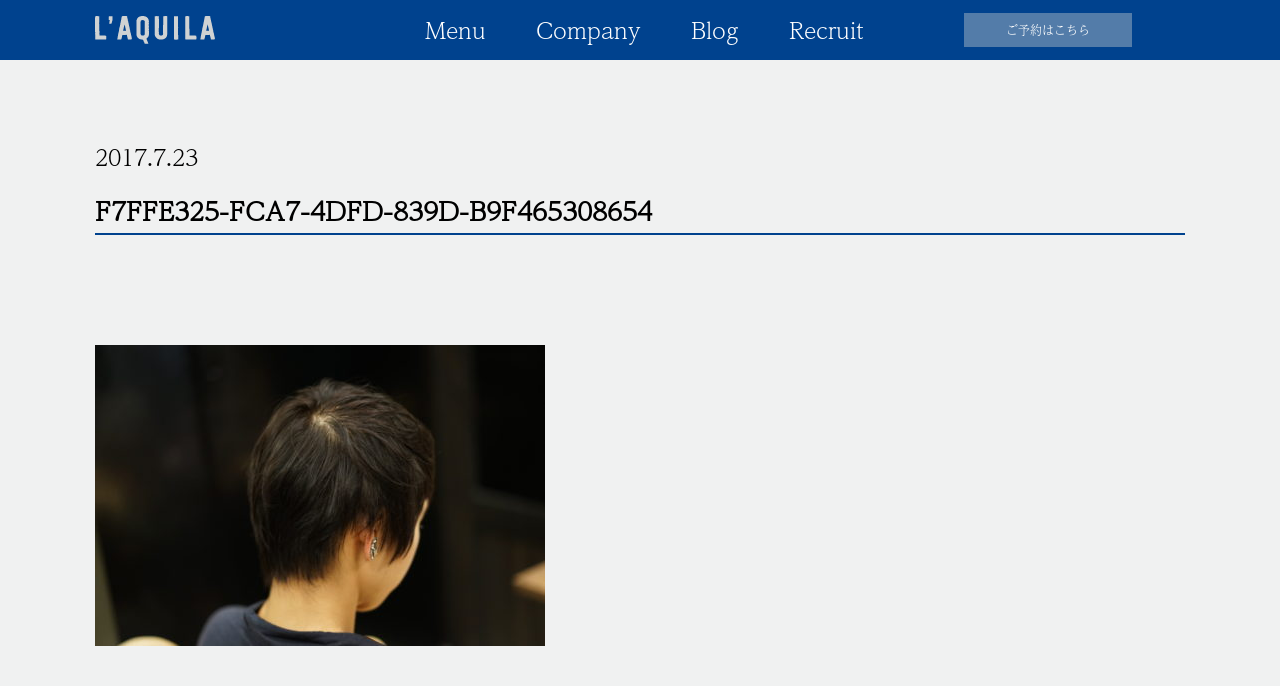

--- FILE ---
content_type: text/html; charset=UTF-8
request_url: https://laquila.jp/f7ffe325-fca7-4dfd-839d-b9f465308654/
body_size: 8426
content:
<!-- 投稿詳細ページ -->
<!DOCTYPE html>
<html lang="ja">

<head>
  <meta charset="UTF-8">
  <meta name="viewport" content="width=device-width, initial-scale=1.0">
  <!-- fontawesome利用のため -->
  <script src="https://kit.fontawesome.com/550e2562bb.js" crossorigin="anonymous"></script>
  <!-- スライドには暫定的に[Swiper]を使います -->
  <link rel="stylesheet" href="https://cdnjs.cloudflare.com/ajax/libs/Swiper/4.3.3/css/swiper.min.css">
  <script src="https://cdnjs.cloudflare.com/ajax/libs/Swiper/4.3.3/js/swiper.min.js"></script>
  <!-- adobefonts利用-->
  <script>
    (function(d) {
      var config = {
          kitId: 'uzl2pdj',
          scriptTimeout: 3000,
          async: true
        },
        h = d.documentElement,
        t = setTimeout(function() {
          h.className = h.className.replace(/\bwf-loading\b/g, "") + " wf-inactive";
        }, config.scriptTimeout),
        tk = d.createElement("script"),
        f = false,
        s = d.getElementsByTagName("script")[0],
        a;
      h.className += " wf-loading";
      tk.src = 'https://use.typekit.net/' + config.kitId + '.js';
      tk.async = true;
      tk.onload = tk.onreadystatechange = function() {
        a = this.readyState;
        if (f || a && a != "complete" && a != "loaded") return;
        f = true;
        clearTimeout(t);
        try {
          Typekit.load(config)
        } catch (e) {}
      };
      s.parentNode.insertBefore(tk, s)
    })(document);
  </script>
  <title>F7FFE325-FCA7-4DFD-839D-B9F465308654 | 京都・三条のヘアサロン L‘AQUILA ラクイラ</title>

		<!-- All in One SEO 4.9.3 - aioseo.com -->
	<meta name="robots" content="max-image-preview:large" />
	<meta name="author" content="laquila"/>
	<link rel="canonical" href="https://laquila.jp/f7ffe325-fca7-4dfd-839d-b9f465308654/" />
	<meta name="generator" content="All in One SEO (AIOSEO) 4.9.3" />
		<meta property="og:locale" content="ja_JP" />
		<meta property="og:site_name" content="京都・三条のヘアサロン L‘AQUILA ラクイラ | 京都・三条のヘアサロン L‘AQUILA ラクイラ" />
		<meta property="og:type" content="article" />
		<meta property="og:title" content="F7FFE325-FCA7-4DFD-839D-B9F465308654 | 京都・三条のヘアサロン L‘AQUILA ラクイラ" />
		<meta property="og:url" content="https://laquila.jp/f7ffe325-fca7-4dfd-839d-b9f465308654/" />
		<meta property="article:published_time" content="2017-07-23T09:55:31+00:00" />
		<meta property="article:modified_time" content="2017-07-23T09:55:31+00:00" />
		<meta name="twitter:card" content="summary" />
		<meta name="twitter:title" content="F7FFE325-FCA7-4DFD-839D-B9F465308654 | 京都・三条のヘアサロン L‘AQUILA ラクイラ" />
		<script type="application/ld+json" class="aioseo-schema">
			{"@context":"https:\/\/schema.org","@graph":[{"@type":"BreadcrumbList","@id":"https:\/\/laquila.jp\/f7ffe325-fca7-4dfd-839d-b9f465308654\/#breadcrumblist","itemListElement":[{"@type":"ListItem","@id":"https:\/\/laquila.jp#listItem","position":1,"name":"\u30db\u30fc\u30e0","item":"https:\/\/laquila.jp","nextItem":{"@type":"ListItem","@id":"https:\/\/laquila.jp\/f7ffe325-fca7-4dfd-839d-b9f465308654\/#listItem","name":"F7FFE325-FCA7-4DFD-839D-B9F465308654"}},{"@type":"ListItem","@id":"https:\/\/laquila.jp\/f7ffe325-fca7-4dfd-839d-b9f465308654\/#listItem","position":2,"name":"F7FFE325-FCA7-4DFD-839D-B9F465308654","previousItem":{"@type":"ListItem","@id":"https:\/\/laquila.jp#listItem","name":"\u30db\u30fc\u30e0"}}]},{"@type":"ItemPage","@id":"https:\/\/laquila.jp\/f7ffe325-fca7-4dfd-839d-b9f465308654\/#itempage","url":"https:\/\/laquila.jp\/f7ffe325-fca7-4dfd-839d-b9f465308654\/","name":"F7FFE325-FCA7-4DFD-839D-B9F465308654 | \u4eac\u90fd\u30fb\u4e09\u6761\u306e\u30d8\u30a2\u30b5\u30ed\u30f3 L\u2018AQUILA \u30e9\u30af\u30a4\u30e9","inLanguage":"ja","isPartOf":{"@id":"https:\/\/laquila.jp\/#website"},"breadcrumb":{"@id":"https:\/\/laquila.jp\/f7ffe325-fca7-4dfd-839d-b9f465308654\/#breadcrumblist"},"author":{"@id":"https:\/\/laquila.jp\/author\/laquila\/#author"},"creator":{"@id":"https:\/\/laquila.jp\/author\/laquila\/#author"},"datePublished":"2017-07-23T18:55:31+09:00","dateModified":"2017-07-23T18:55:31+09:00"},{"@type":"Organization","@id":"https:\/\/laquila.jp\/#organization","name":"\u4eac\u90fd\u30fb\u4e09\u6761\u306e\u30d8\u30a2\u30b5\u30ed\u30f3 L\u2018AQUILA \u30e9\u30af\u30a4\u30e9","description":"\u4eac\u90fd\u30fb\u4e09\u6761\u306e\u30d8\u30a2\u30b5\u30ed\u30f3 L\u2018AQUILA \u30e9\u30af\u30a4\u30e9","url":"https:\/\/laquila.jp\/"},{"@type":"Person","@id":"https:\/\/laquila.jp\/author\/laquila\/#author","url":"https:\/\/laquila.jp\/author\/laquila\/","name":"laquila","image":{"@type":"ImageObject","@id":"https:\/\/laquila.jp\/f7ffe325-fca7-4dfd-839d-b9f465308654\/#authorImage","url":"https:\/\/secure.gravatar.com\/avatar\/46f8a806d4777f008dedfc05d31d0818?s=96&d=mm&r=g","width":96,"height":96,"caption":"laquila"}},{"@type":"WebSite","@id":"https:\/\/laquila.jp\/#website","url":"https:\/\/laquila.jp\/","name":"\u4eac\u90fd\u30fb\u4e09\u6761\u306e\u30d8\u30a2\u30b5\u30ed\u30f3 L\u2018AQUILA \u30e9\u30af\u30a4\u30e9","description":"\u4eac\u90fd\u30fb\u4e09\u6761\u306e\u30d8\u30a2\u30b5\u30ed\u30f3 L\u2018AQUILA \u30e9\u30af\u30a4\u30e9","inLanguage":"ja","publisher":{"@id":"https:\/\/laquila.jp\/#organization"}}]}
		</script>
		<!-- All in One SEO -->

<link rel="alternate" type="application/rss+xml" title="京都・三条のヘアサロン L‘AQUILA ラクイラ &raquo; F7FFE325-FCA7-4DFD-839D-B9F465308654 のコメントのフィード" href="https://laquila.jp/feed/?attachment_id=2471" />
<script type="text/javascript">
window._wpemojiSettings = {"baseUrl":"https:\/\/s.w.org\/images\/core\/emoji\/14.0.0\/72x72\/","ext":".png","svgUrl":"https:\/\/s.w.org\/images\/core\/emoji\/14.0.0\/svg\/","svgExt":".svg","source":{"concatemoji":"https:\/\/laquila.jp\/wp-includes\/js\/wp-emoji-release.min.js?ver=6.3.7"}};
/*! This file is auto-generated */
!function(i,n){var o,s,e;function c(e){try{var t={supportTests:e,timestamp:(new Date).valueOf()};sessionStorage.setItem(o,JSON.stringify(t))}catch(e){}}function p(e,t,n){e.clearRect(0,0,e.canvas.width,e.canvas.height),e.fillText(t,0,0);var t=new Uint32Array(e.getImageData(0,0,e.canvas.width,e.canvas.height).data),r=(e.clearRect(0,0,e.canvas.width,e.canvas.height),e.fillText(n,0,0),new Uint32Array(e.getImageData(0,0,e.canvas.width,e.canvas.height).data));return t.every(function(e,t){return e===r[t]})}function u(e,t,n){switch(t){case"flag":return n(e,"\ud83c\udff3\ufe0f\u200d\u26a7\ufe0f","\ud83c\udff3\ufe0f\u200b\u26a7\ufe0f")?!1:!n(e,"\ud83c\uddfa\ud83c\uddf3","\ud83c\uddfa\u200b\ud83c\uddf3")&&!n(e,"\ud83c\udff4\udb40\udc67\udb40\udc62\udb40\udc65\udb40\udc6e\udb40\udc67\udb40\udc7f","\ud83c\udff4\u200b\udb40\udc67\u200b\udb40\udc62\u200b\udb40\udc65\u200b\udb40\udc6e\u200b\udb40\udc67\u200b\udb40\udc7f");case"emoji":return!n(e,"\ud83e\udef1\ud83c\udffb\u200d\ud83e\udef2\ud83c\udfff","\ud83e\udef1\ud83c\udffb\u200b\ud83e\udef2\ud83c\udfff")}return!1}function f(e,t,n){var r="undefined"!=typeof WorkerGlobalScope&&self instanceof WorkerGlobalScope?new OffscreenCanvas(300,150):i.createElement("canvas"),a=r.getContext("2d",{willReadFrequently:!0}),o=(a.textBaseline="top",a.font="600 32px Arial",{});return e.forEach(function(e){o[e]=t(a,e,n)}),o}function t(e){var t=i.createElement("script");t.src=e,t.defer=!0,i.head.appendChild(t)}"undefined"!=typeof Promise&&(o="wpEmojiSettingsSupports",s=["flag","emoji"],n.supports={everything:!0,everythingExceptFlag:!0},e=new Promise(function(e){i.addEventListener("DOMContentLoaded",e,{once:!0})}),new Promise(function(t){var n=function(){try{var e=JSON.parse(sessionStorage.getItem(o));if("object"==typeof e&&"number"==typeof e.timestamp&&(new Date).valueOf()<e.timestamp+604800&&"object"==typeof e.supportTests)return e.supportTests}catch(e){}return null}();if(!n){if("undefined"!=typeof Worker&&"undefined"!=typeof OffscreenCanvas&&"undefined"!=typeof URL&&URL.createObjectURL&&"undefined"!=typeof Blob)try{var e="postMessage("+f.toString()+"("+[JSON.stringify(s),u.toString(),p.toString()].join(",")+"));",r=new Blob([e],{type:"text/javascript"}),a=new Worker(URL.createObjectURL(r),{name:"wpTestEmojiSupports"});return void(a.onmessage=function(e){c(n=e.data),a.terminate(),t(n)})}catch(e){}c(n=f(s,u,p))}t(n)}).then(function(e){for(var t in e)n.supports[t]=e[t],n.supports.everything=n.supports.everything&&n.supports[t],"flag"!==t&&(n.supports.everythingExceptFlag=n.supports.everythingExceptFlag&&n.supports[t]);n.supports.everythingExceptFlag=n.supports.everythingExceptFlag&&!n.supports.flag,n.DOMReady=!1,n.readyCallback=function(){n.DOMReady=!0}}).then(function(){return e}).then(function(){var e;n.supports.everything||(n.readyCallback(),(e=n.source||{}).concatemoji?t(e.concatemoji):e.wpemoji&&e.twemoji&&(t(e.twemoji),t(e.wpemoji)))}))}((window,document),window._wpemojiSettings);
</script>
<style type="text/css">
img.wp-smiley,
img.emoji {
	display: inline !important;
	border: none !important;
	box-shadow: none !important;
	height: 1em !important;
	width: 1em !important;
	margin: 0 0.07em !important;
	vertical-align: -0.1em !important;
	background: none !important;
	padding: 0 !important;
}
</style>
	<link rel='stylesheet' id='wp-block-library-css' href='https://laquila.jp/wp-includes/css/dist/block-library/style.min.css?ver=6.3.7' type='text/css' media='all' />
<style id='wp-block-library-theme-inline-css' type='text/css'>
.wp-block-audio figcaption{color:#555;font-size:13px;text-align:center}.is-dark-theme .wp-block-audio figcaption{color:hsla(0,0%,100%,.65)}.wp-block-audio{margin:0 0 1em}.wp-block-code{border:1px solid #ccc;border-radius:4px;font-family:Menlo,Consolas,monaco,monospace;padding:.8em 1em}.wp-block-embed figcaption{color:#555;font-size:13px;text-align:center}.is-dark-theme .wp-block-embed figcaption{color:hsla(0,0%,100%,.65)}.wp-block-embed{margin:0 0 1em}.blocks-gallery-caption{color:#555;font-size:13px;text-align:center}.is-dark-theme .blocks-gallery-caption{color:hsla(0,0%,100%,.65)}.wp-block-image figcaption{color:#555;font-size:13px;text-align:center}.is-dark-theme .wp-block-image figcaption{color:hsla(0,0%,100%,.65)}.wp-block-image{margin:0 0 1em}.wp-block-pullquote{border-bottom:4px solid;border-top:4px solid;color:currentColor;margin-bottom:1.75em}.wp-block-pullquote cite,.wp-block-pullquote footer,.wp-block-pullquote__citation{color:currentColor;font-size:.8125em;font-style:normal;text-transform:uppercase}.wp-block-quote{border-left:.25em solid;margin:0 0 1.75em;padding-left:1em}.wp-block-quote cite,.wp-block-quote footer{color:currentColor;font-size:.8125em;font-style:normal;position:relative}.wp-block-quote.has-text-align-right{border-left:none;border-right:.25em solid;padding-left:0;padding-right:1em}.wp-block-quote.has-text-align-center{border:none;padding-left:0}.wp-block-quote.is-large,.wp-block-quote.is-style-large,.wp-block-quote.is-style-plain{border:none}.wp-block-search .wp-block-search__label{font-weight:700}.wp-block-search__button{border:1px solid #ccc;padding:.375em .625em}:where(.wp-block-group.has-background){padding:1.25em 2.375em}.wp-block-separator.has-css-opacity{opacity:.4}.wp-block-separator{border:none;border-bottom:2px solid;margin-left:auto;margin-right:auto}.wp-block-separator.has-alpha-channel-opacity{opacity:1}.wp-block-separator:not(.is-style-wide):not(.is-style-dots){width:100px}.wp-block-separator.has-background:not(.is-style-dots){border-bottom:none;height:1px}.wp-block-separator.has-background:not(.is-style-wide):not(.is-style-dots){height:2px}.wp-block-table{margin:0 0 1em}.wp-block-table td,.wp-block-table th{word-break:normal}.wp-block-table figcaption{color:#555;font-size:13px;text-align:center}.is-dark-theme .wp-block-table figcaption{color:hsla(0,0%,100%,.65)}.wp-block-video figcaption{color:#555;font-size:13px;text-align:center}.is-dark-theme .wp-block-video figcaption{color:hsla(0,0%,100%,.65)}.wp-block-video{margin:0 0 1em}.wp-block-template-part.has-background{margin-bottom:0;margin-top:0;padding:1.25em 2.375em}
</style>
<link rel='stylesheet' id='aioseo/css/src/vue/standalone/blocks/table-of-contents/global.scss-css' href='https://laquila.jp/wp-content/plugins/all-in-one-seo-pack/dist/Lite/assets/css/table-of-contents/global.e90f6d47.css?ver=4.9.3' type='text/css' media='all' />
<link rel='stylesheet' id='guten-both-css-css' href='https://laquila.jp/wp-content/themes/laquila-new/css/guten-both.css?ver=1606633490' type='text/css' media='all' />
<style id='classic-theme-styles-inline-css' type='text/css'>
/*! This file is auto-generated */
.wp-block-button__link{color:#fff;background-color:#32373c;border-radius:9999px;box-shadow:none;text-decoration:none;padding:calc(.667em + 2px) calc(1.333em + 2px);font-size:1.125em}.wp-block-file__button{background:#32373c;color:#fff;text-decoration:none}
</style>
<style id='global-styles-inline-css' type='text/css'>
body{--wp--preset--color--black: #000000;--wp--preset--color--cyan-bluish-gray: #abb8c3;--wp--preset--color--white: #ffffff;--wp--preset--color--pale-pink: #f78da7;--wp--preset--color--vivid-red: #cf2e2e;--wp--preset--color--luminous-vivid-orange: #ff6900;--wp--preset--color--luminous-vivid-amber: #fcb900;--wp--preset--color--light-green-cyan: #7bdcb5;--wp--preset--color--vivid-green-cyan: #00d084;--wp--preset--color--pale-cyan-blue: #8ed1fc;--wp--preset--color--vivid-cyan-blue: #0693e3;--wp--preset--color--vivid-purple: #9b51e0;--wp--preset--gradient--vivid-cyan-blue-to-vivid-purple: linear-gradient(135deg,rgba(6,147,227,1) 0%,rgb(155,81,224) 100%);--wp--preset--gradient--light-green-cyan-to-vivid-green-cyan: linear-gradient(135deg,rgb(122,220,180) 0%,rgb(0,208,130) 100%);--wp--preset--gradient--luminous-vivid-amber-to-luminous-vivid-orange: linear-gradient(135deg,rgba(252,185,0,1) 0%,rgba(255,105,0,1) 100%);--wp--preset--gradient--luminous-vivid-orange-to-vivid-red: linear-gradient(135deg,rgba(255,105,0,1) 0%,rgb(207,46,46) 100%);--wp--preset--gradient--very-light-gray-to-cyan-bluish-gray: linear-gradient(135deg,rgb(238,238,238) 0%,rgb(169,184,195) 100%);--wp--preset--gradient--cool-to-warm-spectrum: linear-gradient(135deg,rgb(74,234,220) 0%,rgb(151,120,209) 20%,rgb(207,42,186) 40%,rgb(238,44,130) 60%,rgb(251,105,98) 80%,rgb(254,248,76) 100%);--wp--preset--gradient--blush-light-purple: linear-gradient(135deg,rgb(255,206,236) 0%,rgb(152,150,240) 100%);--wp--preset--gradient--blush-bordeaux: linear-gradient(135deg,rgb(254,205,165) 0%,rgb(254,45,45) 50%,rgb(107,0,62) 100%);--wp--preset--gradient--luminous-dusk: linear-gradient(135deg,rgb(255,203,112) 0%,rgb(199,81,192) 50%,rgb(65,88,208) 100%);--wp--preset--gradient--pale-ocean: linear-gradient(135deg,rgb(255,245,203) 0%,rgb(182,227,212) 50%,rgb(51,167,181) 100%);--wp--preset--gradient--electric-grass: linear-gradient(135deg,rgb(202,248,128) 0%,rgb(113,206,126) 100%);--wp--preset--gradient--midnight: linear-gradient(135deg,rgb(2,3,129) 0%,rgb(40,116,252) 100%);--wp--preset--font-size--small: 13px;--wp--preset--font-size--medium: 20px;--wp--preset--font-size--large: 36px;--wp--preset--font-size--x-large: 42px;--wp--preset--spacing--20: 0.44rem;--wp--preset--spacing--30: 0.67rem;--wp--preset--spacing--40: 1rem;--wp--preset--spacing--50: 1.5rem;--wp--preset--spacing--60: 2.25rem;--wp--preset--spacing--70: 3.38rem;--wp--preset--spacing--80: 5.06rem;--wp--preset--shadow--natural: 6px 6px 9px rgba(0, 0, 0, 0.2);--wp--preset--shadow--deep: 12px 12px 50px rgba(0, 0, 0, 0.4);--wp--preset--shadow--sharp: 6px 6px 0px rgba(0, 0, 0, 0.2);--wp--preset--shadow--outlined: 6px 6px 0px -3px rgba(255, 255, 255, 1), 6px 6px rgba(0, 0, 0, 1);--wp--preset--shadow--crisp: 6px 6px 0px rgba(0, 0, 0, 1);}:where(.is-layout-flex){gap: 0.5em;}:where(.is-layout-grid){gap: 0.5em;}body .is-layout-flow > .alignleft{float: left;margin-inline-start: 0;margin-inline-end: 2em;}body .is-layout-flow > .alignright{float: right;margin-inline-start: 2em;margin-inline-end: 0;}body .is-layout-flow > .aligncenter{margin-left: auto !important;margin-right: auto !important;}body .is-layout-constrained > .alignleft{float: left;margin-inline-start: 0;margin-inline-end: 2em;}body .is-layout-constrained > .alignright{float: right;margin-inline-start: 2em;margin-inline-end: 0;}body .is-layout-constrained > .aligncenter{margin-left: auto !important;margin-right: auto !important;}body .is-layout-constrained > :where(:not(.alignleft):not(.alignright):not(.alignfull)){max-width: var(--wp--style--global--content-size);margin-left: auto !important;margin-right: auto !important;}body .is-layout-constrained > .alignwide{max-width: var(--wp--style--global--wide-size);}body .is-layout-flex{display: flex;}body .is-layout-flex{flex-wrap: wrap;align-items: center;}body .is-layout-flex > *{margin: 0;}body .is-layout-grid{display: grid;}body .is-layout-grid > *{margin: 0;}:where(.wp-block-columns.is-layout-flex){gap: 2em;}:where(.wp-block-columns.is-layout-grid){gap: 2em;}:where(.wp-block-post-template.is-layout-flex){gap: 1.25em;}:where(.wp-block-post-template.is-layout-grid){gap: 1.25em;}.has-black-color{color: var(--wp--preset--color--black) !important;}.has-cyan-bluish-gray-color{color: var(--wp--preset--color--cyan-bluish-gray) !important;}.has-white-color{color: var(--wp--preset--color--white) !important;}.has-pale-pink-color{color: var(--wp--preset--color--pale-pink) !important;}.has-vivid-red-color{color: var(--wp--preset--color--vivid-red) !important;}.has-luminous-vivid-orange-color{color: var(--wp--preset--color--luminous-vivid-orange) !important;}.has-luminous-vivid-amber-color{color: var(--wp--preset--color--luminous-vivid-amber) !important;}.has-light-green-cyan-color{color: var(--wp--preset--color--light-green-cyan) !important;}.has-vivid-green-cyan-color{color: var(--wp--preset--color--vivid-green-cyan) !important;}.has-pale-cyan-blue-color{color: var(--wp--preset--color--pale-cyan-blue) !important;}.has-vivid-cyan-blue-color{color: var(--wp--preset--color--vivid-cyan-blue) !important;}.has-vivid-purple-color{color: var(--wp--preset--color--vivid-purple) !important;}.has-black-background-color{background-color: var(--wp--preset--color--black) !important;}.has-cyan-bluish-gray-background-color{background-color: var(--wp--preset--color--cyan-bluish-gray) !important;}.has-white-background-color{background-color: var(--wp--preset--color--white) !important;}.has-pale-pink-background-color{background-color: var(--wp--preset--color--pale-pink) !important;}.has-vivid-red-background-color{background-color: var(--wp--preset--color--vivid-red) !important;}.has-luminous-vivid-orange-background-color{background-color: var(--wp--preset--color--luminous-vivid-orange) !important;}.has-luminous-vivid-amber-background-color{background-color: var(--wp--preset--color--luminous-vivid-amber) !important;}.has-light-green-cyan-background-color{background-color: var(--wp--preset--color--light-green-cyan) !important;}.has-vivid-green-cyan-background-color{background-color: var(--wp--preset--color--vivid-green-cyan) !important;}.has-pale-cyan-blue-background-color{background-color: var(--wp--preset--color--pale-cyan-blue) !important;}.has-vivid-cyan-blue-background-color{background-color: var(--wp--preset--color--vivid-cyan-blue) !important;}.has-vivid-purple-background-color{background-color: var(--wp--preset--color--vivid-purple) !important;}.has-black-border-color{border-color: var(--wp--preset--color--black) !important;}.has-cyan-bluish-gray-border-color{border-color: var(--wp--preset--color--cyan-bluish-gray) !important;}.has-white-border-color{border-color: var(--wp--preset--color--white) !important;}.has-pale-pink-border-color{border-color: var(--wp--preset--color--pale-pink) !important;}.has-vivid-red-border-color{border-color: var(--wp--preset--color--vivid-red) !important;}.has-luminous-vivid-orange-border-color{border-color: var(--wp--preset--color--luminous-vivid-orange) !important;}.has-luminous-vivid-amber-border-color{border-color: var(--wp--preset--color--luminous-vivid-amber) !important;}.has-light-green-cyan-border-color{border-color: var(--wp--preset--color--light-green-cyan) !important;}.has-vivid-green-cyan-border-color{border-color: var(--wp--preset--color--vivid-green-cyan) !important;}.has-pale-cyan-blue-border-color{border-color: var(--wp--preset--color--pale-cyan-blue) !important;}.has-vivid-cyan-blue-border-color{border-color: var(--wp--preset--color--vivid-cyan-blue) !important;}.has-vivid-purple-border-color{border-color: var(--wp--preset--color--vivid-purple) !important;}.has-vivid-cyan-blue-to-vivid-purple-gradient-background{background: var(--wp--preset--gradient--vivid-cyan-blue-to-vivid-purple) !important;}.has-light-green-cyan-to-vivid-green-cyan-gradient-background{background: var(--wp--preset--gradient--light-green-cyan-to-vivid-green-cyan) !important;}.has-luminous-vivid-amber-to-luminous-vivid-orange-gradient-background{background: var(--wp--preset--gradient--luminous-vivid-amber-to-luminous-vivid-orange) !important;}.has-luminous-vivid-orange-to-vivid-red-gradient-background{background: var(--wp--preset--gradient--luminous-vivid-orange-to-vivid-red) !important;}.has-very-light-gray-to-cyan-bluish-gray-gradient-background{background: var(--wp--preset--gradient--very-light-gray-to-cyan-bluish-gray) !important;}.has-cool-to-warm-spectrum-gradient-background{background: var(--wp--preset--gradient--cool-to-warm-spectrum) !important;}.has-blush-light-purple-gradient-background{background: var(--wp--preset--gradient--blush-light-purple) !important;}.has-blush-bordeaux-gradient-background{background: var(--wp--preset--gradient--blush-bordeaux) !important;}.has-luminous-dusk-gradient-background{background: var(--wp--preset--gradient--luminous-dusk) !important;}.has-pale-ocean-gradient-background{background: var(--wp--preset--gradient--pale-ocean) !important;}.has-electric-grass-gradient-background{background: var(--wp--preset--gradient--electric-grass) !important;}.has-midnight-gradient-background{background: var(--wp--preset--gradient--midnight) !important;}.has-small-font-size{font-size: var(--wp--preset--font-size--small) !important;}.has-medium-font-size{font-size: var(--wp--preset--font-size--medium) !important;}.has-large-font-size{font-size: var(--wp--preset--font-size--large) !important;}.has-x-large-font-size{font-size: var(--wp--preset--font-size--x-large) !important;}
.wp-block-navigation a:where(:not(.wp-element-button)){color: inherit;}
:where(.wp-block-post-template.is-layout-flex){gap: 1.25em;}:where(.wp-block-post-template.is-layout-grid){gap: 1.25em;}
:where(.wp-block-columns.is-layout-flex){gap: 2em;}:where(.wp-block-columns.is-layout-grid){gap: 2em;}
.wp-block-pullquote{font-size: 1.5em;line-height: 1.6;}
</style>
<link rel='stylesheet' id='mytheme-style-css' href='https://laquila.jp/wp-content/themes/laquila-new/css/index.css?ver=1614057632' type='text/css' media='all' />
<link rel='stylesheet' id='mytheme-style2-css' href='https://laquila.jp/wp-content/themes/laquila-new/css/index2.css?ver=1613882809' type='text/css' media='all' />
<script type='text/javascript' src='https://laquila.jp/wp-includes/js/jquery/jquery.min.js?ver=3.7.0' id='jquery-core-js'></script>
<script type='text/javascript' src='https://laquila.jp/wp-includes/js/jquery/jquery-migrate.min.js?ver=3.4.1' id='jquery-migrate-js'></script>
<link rel="https://api.w.org/" href="https://laquila.jp/wp-json/" /><link rel="alternate" type="application/json" href="https://laquila.jp/wp-json/wp/v2/media/2471" /><link rel="EditURI" type="application/rsd+xml" title="RSD" href="https://laquila.jp/xmlrpc.php?rsd" />
<meta name="generator" content="WordPress 6.3.7" />
<link rel='shortlink' href='https://laquila.jp/?p=2471' />
<link rel="alternate" type="application/json+oembed" href="https://laquila.jp/wp-json/oembed/1.0/embed?url=https%3A%2F%2Flaquila.jp%2Ff7ffe325-fca7-4dfd-839d-b9f465308654%2F" />
<link rel="alternate" type="text/xml+oembed" href="https://laquila.jp/wp-json/oembed/1.0/embed?url=https%3A%2F%2Flaquila.jp%2Ff7ffe325-fca7-4dfd-839d-b9f465308654%2F&#038;format=xml" />
<link rel="icon" href="https://laquila.jp/wp-content/uploads/2021/02/favicon.png" sizes="32x32" />
<link rel="icon" href="https://laquila.jp/wp-content/uploads/2021/02/favicon.png" sizes="192x192" />
<link rel="apple-touch-icon" href="https://laquila.jp/wp-content/uploads/2021/02/favicon.png" />
<meta name="msapplication-TileImage" content="https://laquila.jp/wp-content/uploads/2021/02/favicon.png" />
</head>

<html dir="ltr" lang="ja" prefix="og: https://ogp.me/ns#">


<body class="attachment attachment-template-default single single-attachment postid-2471 attachmentid-2471 attachment-jpeg wp-embed-responsive">

  
  
  <!-- pt15 sp-pt20 -->
  <header id="top" class="ly_header">
    <div class="ly_headere_inner ly_inner">

      <h1 class="el_ttlLevel1 mr210 ly_header_title">
        <a href="https://laquila.jp/">
          <img src="https://laquila.jp/wp-content/themes/laquila-new/img/common/header-logo-1.svg" alt="LAQUILA" class="out-hover">
          <img src="https://laquila.jp/wp-content/themes/laquila-new/img/common/header-logo-1-hover.svg" alt="LAQUILA" class="in-hover">
        </a>
      </h1>

      <!-- スマホのメニューボタン -->
      <div class="ly_header_spBtn d_tabOnly">
        <button id="js-btn" class="el_burgerBtn" type="button"></button>
      </div>
      <!-- ly_header_spBtn -->

      <!-- pcの時だけメニューを表示する -->
      <ul class="ly_header_pcMenu d_pcOnly">
        <li class="el_menuText mr50">
          <a class="fs22" href="https://laquila.jp/menu">Menu</a>
        </li>
        <li class="el_menuText mr50">
          <a class="fs22" href="https://laquila.jp/company">Company</a>
        </li>
        <li class="el_menuText mr50">
          <a class="fs22" href="https://laquila.jp/news/">Blog</a>
        </li>
        <li class="el_menuText mr100">
          <a class="fs22" href="https://laquilayumiko.localinfo.jp/posts/7924702">Recruit</a>
        </li>
        <li>
          <a class="fs12 el_btnReserved" href="https://airrsv.net/laquila/calendar">ご予約はこちら</a>
        </li>
      </ul>

      <!-- /.ly_header_btnReserved -->
    </div>
    <!-- ly_headere_inner -->

    <!-- スマホの時のメニュー(PC以外の時だけ表示) -->
    <div class="ly_header_spMenu d_tabOnly">
      <ul id="js-menu" class="el_spMenu">
        <li class="el_menuText">
          <a class="fs25" href="https://laquila.jp/menu">Menu</a>
        </li>
        <li class="el_menuText sp-mt20">
          <a class="fs25" href="https://laquila.jp/company">Company</a>
        </li>
        <li class="el_menuText sp-mt20">
          <a class="fs25" href="https://laquila.jp/news/">Blog</a>
        </li>
        <li class="el_menuText sp-mt20">
          <a class="fs25" href="https://laquilayumiko.localinfo.jp/posts/7924702">Recruit</a>
        </li>
        <li class="sp-mt20">
          <a class="el_btnReserved" href="https://airrsv.net/laquila/calendar">ご予約はこちら</a>
        </li>
      </ul>
      <!-- el_spMenu -->
    </div>

  </header>

<main class="bl_singleBlog">
  <div class="bl_singleBlog_header ly_inner">

    <div class="bl_singleBlogHeader">
      <time class="bl_singleBlogHeader_time">
        2017.7.23      </time>
      <h2 class="bl_singleBlogHeader_ttl b_theme_blue">
        F7FFE325-FCA7-4DFD-839D-B9F465308654      </h2>
    </div>
    <!-- bl_blogContents_header -->

    <div class="bl_singleBlog_contents">

      
          <article class="bl_singleBlogContent">
            <!-- 日程は変更する -->
                          <style>
                .bl_singleBlogContent>h3 {
                  display: none;
                }
              </style>
                        <p class="attachment"><a href='https://laquila.jp/wp-content/uploads/2017/07/F7FFE325-FCA7-4DFD-839D-B9F465308654.jpg'><img fetchpriority="high" width="450" height="301" src="https://laquila.jp/wp-content/uploads/2017/07/F7FFE325-FCA7-4DFD-839D-B9F465308654-450x301.jpg" class="attachment-medium size-medium" alt="" decoding="async" srcset="https://laquila.jp/wp-content/uploads/2017/07/F7FFE325-FCA7-4DFD-839D-B9F465308654-450x301.jpg 450w, https://laquila.jp/wp-content/uploads/2017/07/F7FFE325-FCA7-4DFD-839D-B9F465308654-768x513.jpg 768w, https://laquila.jp/wp-content/uploads/2017/07/F7FFE325-FCA7-4DFD-839D-B9F465308654-1024x684.jpg 1024w, https://laquila.jp/wp-content/uploads/2017/07/F7FFE325-FCA7-4DFD-839D-B9F465308654-378x252.jpg 378w, https://laquila.jp/wp-content/uploads/2017/07/F7FFE325-FCA7-4DFD-839D-B9F465308654-300x200.jpg 300w, https://laquila.jp/wp-content/uploads/2017/07/F7FFE325-FCA7-4DFD-839D-B9F465308654.jpg 1616w" sizes="(max-width: 450px) 100vw, 450px" /></a></p>
          </article>
          <!-- /.bl_blogContents -->

              
    </div>
    <!-- bl_singleBlog_contents -->
    <div class="bl_singleBlog_pager">
      <div class="el_pageNav">
        <a href="https://laquila.jp/f7ffe325-fca7-4dfd-839d-b9f465308654/" rel="prev">«前の記事へ</a>              </div>
    </div>
    <!-- /.bl_singleBlog_pager -->

    <div class="bl_singleBlog_sns">
      <div class="bl_sns">
        <p class="bl_sns_text">LINEでご予約ができるようになりました！</p>
        <!-- ホバー対応1/13 -->
        <a href="https://line.me/ti/p/%40vyg2066o" class="bl_sns_imageNew">
          <img src="https://laquila.jp/wp-content/themes/laquila-new/img/page/sns-ion-new.png" alt="LINE公式アカウント">
        </a>
      </div>
    </div>
    <!-- bl_singleBlog_sns -->



</main>
<!-- bl_singleBlog -->



<script type='text/javascript' src='https://laquila.jp/wp-content/themes/laquila-new/js/base.js?ver=1612185640' id='base-script-js'></script>

<footer class="bk_gray_strong ly_footer">

  <div class="ly_inner">

    <div class="ly_footerSnsIcon">
      <a href="https://www.facebook.com/laquila0402"><i class="fs32 mr15 c-white fab fa-facebook"></i></a>
      <a href="https://twitter.com/_laquila"><i class="fs32 mr15 c-white fab fa-twitter"></i></a>
      <a href="https://www.instagram.com/nobu_laquila/"><i class="fs32 c-white fab fa-instagram"></i></a>
    </div>

    <div class="ly_footerMapText mt15">

      <div class="ly_footerMapText_contents">
        <a href="https://airrsv.net/laquila/calendar" class="fs30 sp-fs20 el_buttonSquareShadow">ご予約はこちら</a>
        <a href="https://laquila.jp/" class="mt55 d-block">
          <img src="https://laquila.jp/wp-content/themes/laquila-new/img/footer/footer-text-logo.svg" alt="LAQULIA">
        </a>

        <address class="f-style-clear c-white mt25">
          <ul class="f-lh-16 fs20 sp-fs14">
            <li>〒604-8083 京都市中京区三条柳馬場東入ル中之町6 有本ビル2F</li>
            <li>tel <a class="c-white" href="tel:0752221201">075-222-1201</a><span class="ml75 sp-ml10">mail <a class="c-white" href="mailto:salon@laquila.jp">salon@laquila.jp</a></span></li>
            <li>定休日 月曜・第3火曜 ｜ 営業時間 10:00〜20:00</li>
          </ul>
        </address>

      </div>
      <!-- /.bl_footerMapText_contents -->

      <div class="ly_footerMapText_map mt30">
        <div class="el_iframeWrap">
          <iframe class="frame_responsive" src="https://www.google.com/maps/embed?pb=!1m18!1m12!1m3!1d1633.957363048137!2d135.763206458224!3d35.00883969198985!2m3!1f0!2f0!3f0!3m2!1i1024!2i768!4f13.1!3m3!1m2!1s0x60010891d1e7cb5b%3A0xfde82094791ae7d6!2z44Op44Kv44Kk44Op576O5a655a6k!5e0!3m2!1sja!2sjp!4v1605146335582!5m2!1sja!2sjp" width="368" height="280" frameborder="0" style="border:0;" allowfullscreen="" aria-hidden="false" tabindex="0"></iframe>
        </div>
      </div>
      <!-- /.bl_footerMap -->

    </div>
    <!-- bl_footerMapText_map -->
    <small class="ly_footerCopy mt75 sp-mt30 pb20 fs17 c-white">
      &copy;Laquila All Rights Reserved.
    </small>
  </div>
  <!-- ly_inner -->

</footer>

<!-- Google tag (gtag.js) -->
<script async src="https://www.googletagmanager.com/gtag/js?id=G-557VK656XS"></script>
<script>
  window.dataLayer = window.dataLayer || [];
  function gtag(){dataLayer.push(arguments);}
  gtag('js', new Date());

  gtag('config', 'G-557VK656XS');
</script>


</body>

</html>

--- FILE ---
content_type: text/css
request_url: https://laquila.jp/wp-content/themes/laquila-new/css/guten-both.css?ver=1606633490
body_size: 64
content:
/*------------------------------------
画像青枠ボーダー
------------------------------------*/
.is-style-b_theme_blue_rect > img {
  border: 2px solid #00428e;
}

.is-style-default > img {
  border: none;
}


--- FILE ---
content_type: application/javascript
request_url: https://laquila.jp/wp-content/themes/laquila-new/js/base.js?ver=1612185640
body_size: 993
content:
"use strict";

//スクロールによってclassを付ける(IntersectionObserver)
var boxes = document.querySelectorAll(".js-anime"); // ie11 foreach対策

var boxs = Array.prototype.slice.call(boxes, 0); // スクロール

var options = {
  root: null,
  // 今回はビューポートをルート要素とする
  rootMargin: "-10% 0px",
  // ビューポートの中心を判定基準にする
  threshold: 0 // 閾値は0

};
var observer = new IntersectionObserver(doWhenIntersect, options);
boxs.forEach(function (box) {
  observer.observe(box);
});

function doWhenIntersect(entries) {
  entries.forEach(function (entry) {
    if (entry.isIntersecting) {
      activateIndex(entry.target);
    }
  });
}

function activateIndex(element) {
  if (element.classList.contains('js-anime') == true) {
    element.classList.add('el-anime-move');
  }
} // 100vhの高さ


var height = window.innerHeight;
document.documentElement.style.setProperty('--vh', height / 100 + 'px'); //スマホメニュー表示

var jsBtn = document.querySelector('#js-btn');
var jsBox = document.querySelector('#js-menu');
jsBtn.addEventListener('click', function () {
  jsBtn.classList.toggle('el_burgerBtn__close');
  jsBox.classList.toggle('el_spMenu__open');
}); // スライド

var mySwiper = new Swiper('.swiper-container', {
  speed: 1500,
  autoHeight: true,
  loop: true,
  effect: 'coverflow',
  autoplay: {
    delay: 3000
  }
}); //文字のアニメーション
// 画面が読み込まれたら動かす

var jsMainText = document.querySelector('#js-main-text');
var jsMainSp1 = document.querySelector('#js-main-sp1');
var jsMainSp2 = document.querySelector('#js-main-sp2');
document.addEventListener('DOMContentLoaded', function () {
  if (document.getElementById("js-main-text")) {
    jsMainText.classList.add('move');
  }

  if (document.getElementById("js-main-sp1")) {
    jsMainSp1.classList.add('moveSp');
  }

  if (document.getElementById("js-main-sp2")) {
    jsMainSp2.classList.add('moveSp');
  }
});


// 特定の文字列にclassを付ける
jQuery(function ($) {
  $("h3:contains('今日も読んでくれておおきに。NOBU')").addClass("bl_lastText");
});

--- FILE ---
content_type: image/svg+xml
request_url: https://laquila.jp/wp-content/themes/laquila-new/img/common/header-logo-1-hover.svg
body_size: 3004
content:
<svg xmlns="http://www.w3.org/2000/svg" width="119.928" height="28.141" viewBox="0 0 119.928 28.141"><defs><style>.a{fill:#FFF;}</style></defs><g transform="translate(-294.879 -234.822)"><path class="a" d="M306.032,257.97c-.1.232-.066.5-.3.6-.166.1-.465-.033-.7-.066a16.141,16.141,0,0,0-1.792,0c-.4.033-.8,0-1.195,0-.763.033-1.593.133-2.29.133-1.46,0-3.054-.033-4.614-.066-.033-.033,0-.1.033-.232-.033-.033-.033-.033-.066-.033-.066,0-.1,0-.133-.033-.033-1.427.166-2.987.066-4.415-.033-.3-.1-.7-.1-.963a6.478,6.478,0,0,0,.066-.763v-.73l-.133-1.361c0-.4.1-.763.1-1.261,0-.8-.033-1.626-.033-2.456.033-.83.033-1.66,0-2.523,0-1.726.033-3.386,0-5.012-.033-1.162.066-2.323.066-3.518a.21.21,0,0,0,.2-.166,5.526,5.526,0,0,1,1.029-.166c.664-.033,1.593.066,2.224.066.265,0,.431-.033.531.133.1.1,0,.232,0,.4,0,.929.1,2.158,0,3.22-.033.763,0,1.46,0,2.224.033.365-.033.664-.033,1.029a21.336,21.336,0,0,1,.066,2.556c-.033.431,0,.9,0,1.328,0,.5-.033.9,0,1.295l.1.83a7.218,7.218,0,0,0-.033.863c0,.365.133.7.133,1.062,0,.166.033.332.033.5.033,1.195-.133,2.855,0,4.149a6.015,6.015,0,0,0,1.726,0c.564-.033,1.1.033,1.593,0,1.162-.1,2.29.1,3.319.1a13.393,13.393,0,0,1,.266,2.058,3.487,3.487,0,0,1-.133,1.228" transform="translate(0 -0.02)"/><path class="a" d="M311.892,238.81c.033-1.195-.033-2.124,0-3.485.133-.1.133-.166.232-.266,1.062,0,2.025.033,3.087,0a.86.86,0,0,0,.365.232,5.336,5.336,0,0,1,0,1.261,6.24,6.24,0,0,1,.066,1.361,1.7,1.7,0,0,0,.066.83c-.365,1.328-.963,2.589-1.195,3.884a2.106,2.106,0,0,1-.8.1,3.18,3.18,0,0,1-1.295-.133c.1-.133.033-.133-.066-.232a26.444,26.444,0,0,1,.5-3.419c-.365-.1-.73.1-.963-.133" transform="translate(-3.238 -0.045)"/><path class="a" d="M336.957,257.95c.033.166.166.232.066.4a26.065,26.065,0,0,1-3.95.1.359.359,0,0,0-.166-.133,6.882,6.882,0,0,0-.332-1.527,27.923,27.923,0,0,1-.631-2.888c-1.626-.1-2.821.1-4.514.1-.365,1.46-.564,3.021-1.062,4.448a19.307,19.307,0,0,1-3.917.033c-.133-.1-.066-.266-.033-.431.166-.763.3-1.726.431-2.622a6.592,6.592,0,0,0,.2-1.062c.166-.8.266-1.56.431-2.357l.332-1.228a2.035,2.035,0,0,1,.2-.83c.1-.664.166-1.593.3-2.39l.266-1.029.1-.564c.1-.232.266-.432.166-.664.033-.1.1-.066.133-.166.1-.83.365-1.992.531-3.087a3.673,3.673,0,0,1,.232-.863,2.351,2.351,0,0,1,.166-.863,1.579,1.579,0,0,0,.166-.6c.1-.564.166-1.195.266-1.826l.1-.465c.1-.365.133-.929.266-1.361a2.885,2.885,0,0,1,.365-1.062,17.359,17.359,0,0,1,4.913-.033c.1,0,.066.133.166.1a31.166,31.166,0,0,0,.631,3.153l.166,1.062.266.963c.266,1.029.432,2.025.664,3.087.365,1.992.863,3.784,1.261,5.908.133.631.232,1.228.332,1.859.1.5.332,1,.465,1.527.232,1.062.4,2.158.664,3.22l.166.83.133.8Zm-5.875-8.2c-.266-1.295-.5-2.689-.863-4.149a13.691,13.691,0,0,1-.631-2.489c-.4,2.257-.929,4.448-1.46,6.7a21.445,21.445,0,0,0,2.954-.066" transform="translate(-5.236 0)"/><path class="a" d="M358.435,252.453a5.815,5.815,0,0,1-.033,1.327,2.552,2.552,0,0,1-.332,1.394,3.052,3.052,0,0,1-.6,1.129c-.5.564-1.162.863-1.527,1.494.1.232.1.364.2.6l.232.366c.1.232.133.5.232.729.431,1.029.9,2.025,1.294,3.12a2.426,2.426,0,0,1-.066.266,14.441,14.441,0,0,1-3.386,0,.183.183,0,0,0-.166-.1c-.365-.929-.8-1.826-1.228-2.723a13.449,13.449,0,0,0-.6-1.393,3.936,3.936,0,0,1-1.527-.067c-.365-.1-.664-.166-.929-.266a2.036,2.036,0,0,0-.531-.1c-.1-.033-.166-.133-.266-.166l-.431-.166-.066-.066-.332-.2a4.895,4.895,0,0,1-.83-.665,6.044,6.044,0,0,1-.8-1.029,5.769,5.769,0,0,1-.6-1.36,10.337,10.337,0,0,1-.2-1.461,12.212,12.212,0,0,1,0-1.56c-.033-.763.033-1.527.033-2.323v-1.759c.033-1.626,0-3.618,0-5.344,0-.564.033-1.129.066-1.693a2.509,2.509,0,0,0,.033-.5c0-.232-.033-.332-.033-.564.033-.232.133-.365.1-.531a12.118,12.118,0,0,0,.6-1.361,5.226,5.226,0,0,1,1.427-1.527,2.25,2.25,0,0,1,.6-.432,6.288,6.288,0,0,1,1.195-.365,2.219,2.219,0,0,1,.631-.166,8,8,0,0,1,2.191-.066,4.7,4.7,0,0,1,1,.066c.166.033.365.166.5.033a8.3,8.3,0,0,1,2.025,1.029,3.525,3.525,0,0,1,.963.9,3.14,3.14,0,0,1,.365.664c.1.232.3.4.4.631l.1.332a2.892,2.892,0,0,1,.133.83,4.533,4.533,0,0,1,.133.763c.033.564-.033,1.1,0,1.726v.83c0,.9-.066,1.958.033,2.987a10.868,10.868,0,0,0,0,2.323c-.033.631-.033,1.228-.033,1.859,0,.664.1,1.394.1,2.058,0,.1-.033.266-.066.5m-4.116-9.427v-.664a6.38,6.38,0,0,1-.1-.73c0-.432.066-.863.033-1.294-.033-.5-.066-.531-.332-.763-.1-.1-.166-.232-.266-.266-.166-.1-.465-.1-.7-.2-.431-.1-.7-.166-.73-.166a2.937,2.937,0,0,0-1.361.3c-.133.1-.3.1-.332.2l-.266.365c-.033.133.033.266,0,.4a1.054,1.054,0,0,0-.1.3,4.907,4.907,0,0,0-.066,1.228c0,.431-.066.9-.066,1.328,0,.9.1,1.792.066,2.589,0,.532-.033,1.062-.033,1.693-.033.631,0,1.261,0,1.892a11.906,11.906,0,0,0,.2,4.349c.232.232.232.431.465.6a2.678,2.678,0,0,0,1,.432,3.155,3.155,0,0,0,1.726-.333,1.323,1.323,0,0,0,.83-1.062,5.63,5.63,0,0,0,0-1.295c0-.232.033-.431.033-.6a17.372,17.372,0,0,1-.033-1.859c.033-1.328,0-2.689,0-3.884a22.234,22.234,0,0,0,.033-2.556" transform="translate(-9.719 -0.012)"/><path class="a" d="M376.776,258.387a8.805,8.805,0,0,1-3.087.166,5.445,5.445,0,0,1-1.195-.232,8.5,8.5,0,0,1-.8-.365c-.266-.166-.564-.266-.8-.432a7.962,7.962,0,0,0-.763-.7,7.854,7.854,0,0,1-1.228-1.859,7.321,7.321,0,0,1-.266-1.162,19.931,19.931,0,0,1-.133-2.456c0-.4.066-.763.1-1.129,0-.531-.232-1.261,0-1.66-.133-.033-.066-.332-.066-.564,0-1.626-.1-2.954,0-4.946.1-1.726,0-3.485,0-5.211a14.751,14.751,0,0,0,0-2.423c.033-.1.133-.1.133-.232l1.527-.266a14.511,14.511,0,0,1,2.39.2c.3.3-.033,1.1.133,1.427-.133.1.033.266-.066.365a16.794,16.794,0,0,1,.066,1.859c0,.664.033,1.328,0,2.025,0,1.162.033,2.489.033,3.917l-.1,4.083c-.033,1.029.033,2.058.066,2.954a4.053,4.053,0,0,0,.133,1.693,1.616,1.616,0,0,0,1.261,1.029,3.341,3.341,0,0,0,.9.1,1.055,1.055,0,0,0,.3-.1c.1-.033.2,0,.3-.033a1.859,1.859,0,0,0,1.162-.8c.1-.133.066-.332.1-.5a1.084,1.084,0,0,0,0-.8,18.151,18.151,0,0,0,0-2.689c-.033-.83-.033-1.958-.033-2.655,0-.033.1-.2-.033-.2,0-.1.1.033.066-.1,0-1.162.066-2.423.1-3.651v-2.257c0-.9-.033-1.66-.033-2.622,0-.166.066-.332.066-.5s-.033-.3-.033-.465l.066-1.992a3.007,3.007,0,0,1,.863-.2,4.084,4.084,0,0,1,.863-.066,3.823,3.823,0,0,1,2.29.2c.033.1,0,.2.1.232.1,1.859-.2,3.352-.1,5.112.033.631.033,1.195.033,1.859,0,1.295-.033,2.456-.033,3.684a27.875,27.875,0,0,1-.033,3.319,24.489,24.489,0,0,1-.033,2.689,9.571,9.571,0,0,1,.066,1.361,4.18,4.18,0,0,1-.166.5c-.1.365-.133.929-.266,1.361-.033.1-.1.1-.1.2-.033.033,0,.1-.033.2l-.2.266a3.1,3.1,0,0,1-.73.9,5.222,5.222,0,0,1-.631.6c-.1.1-.266.1-.4.2a2.871,2.871,0,0,1-.332.232l-.4.166-.432.266Zm-8.132-23.036c.033.033.066.033.133.033,0-.1-.133-.066-.133-.033" transform="translate(-14.019 -0.005)"/><path class="a" d="M392.211,241.207c0-2.124.033-4.016,0-5.775.133,0,.133-.1.166-.2a21.713,21.713,0,0,1,2.689-.133,2.553,2.553,0,0,1,1.162.133c.133,1.46.066,2.954.066,4.547.033,1.162.033,2.357.033,3.651a5.62,5.62,0,0,0,0,1.294c.033.1.1.066.1.166a2.838,2.838,0,0,1,0,.531v.432c0,.365.033.7.033,1a1.411,1.411,0,0,0-.066.365c-.033.365,0,.863,0,1.1,0,1.427-.166,2.987-.066,4.547l.133,1.394c.066,1.427.066,2.821,0,4.215-.3.232-.664.166-1.062.2a7.293,7.293,0,0,1-2.091.033c-.365-.033-.73.033-.963-.2-.133-2.124-.066-4.049-.033-5.908.033-1.726-.066-3.784-.1-5.775,0-1.992.033-4.016,0-5.61" transform="translate(-18.535 -0.052)"/><path class="a" d="M417.3,257.97c-.1.232-.066.5-.3.6-.166.1-.465-.033-.7-.066a16.141,16.141,0,0,0-1.792,0c-.4.033-.8,0-1.195,0-.763.033-1.593.133-2.29.133-1.46,0-3.054-.033-4.614-.066-.033-.033,0-.1.033-.232-.033-.033-.033-.033-.066-.033-.066,0-.1,0-.133-.033-.033-1.427.166-2.987.066-4.415-.033-.3-.1-.7-.1-.963a6.478,6.478,0,0,0,.066-.763v-.73l-.133-1.361c0-.4.1-.763.1-1.261,0-.8-.033-1.626-.033-2.456.033-.83.033-1.66,0-2.523,0-1.726.033-3.386,0-5.012-.033-1.162.066-2.323.066-3.518a.21.21,0,0,0,.2-.166,5.525,5.525,0,0,1,1.029-.166c.664-.033,1.593.066,2.224.066.266,0,.432-.033.531.133.1.1,0,.232,0,.4,0,.929.1,2.158,0,3.22-.033.763,0,1.46,0,2.224.033.365-.033.664-.033,1.029a21.343,21.343,0,0,1,.066,2.556c-.033.431,0,.9,0,1.328,0,.5-.033.9,0,1.295l.1.83a7.211,7.211,0,0,0-.033.863c0,.365.133.7.133,1.062,0,.166.033.332.033.5.033,1.195-.133,2.855,0,4.149a6.014,6.014,0,0,0,1.726,0c.564-.033,1.1.033,1.593,0,1.162-.1,2.29.1,3.319.1a13.4,13.4,0,0,1,.266,2.058,3.488,3.488,0,0,1-.133,1.228" transform="translate(-21.189 -0.02)"/><path class="a" d="M439.458,257.95c.033.166.166.232.066.4a26.076,26.076,0,0,1-3.951.1.361.361,0,0,0-.165-.133,6.881,6.881,0,0,0-.332-1.527,27.925,27.925,0,0,1-.631-2.888c-1.626-.1-2.821.1-4.514.1-.365,1.46-.564,3.021-1.061,4.448a19.315,19.315,0,0,1-3.917.033c-.132-.1-.066-.266-.033-.431.166-.763.3-1.726.432-2.622a6.592,6.592,0,0,0,.2-1.062c.166-.8.266-1.56.432-2.357l.332-1.228a2.036,2.036,0,0,1,.2-.83c.1-.664.166-1.593.3-2.39l.265-1.029.1-.564c.1-.232.266-.432.166-.664.033-.1.1-.066.133-.166.1-.83.365-1.992.531-3.087a3.676,3.676,0,0,1,.232-.863,2.351,2.351,0,0,1,.166-.863,1.563,1.563,0,0,0,.167-.6c.1-.564.166-1.195.266-1.826l.1-.465c.1-.365.133-.929.265-1.361a2.885,2.885,0,0,1,.365-1.062,17.36,17.36,0,0,1,4.912-.033c.1,0,.066.133.166.1a31.4,31.4,0,0,0,.631,3.153l.166,1.062.265.963c.266,1.029.431,2.025.664,3.087.366,1.992.864,3.784,1.262,5.908.132.631.232,1.228.331,1.859.1.5.332,1,.465,1.527.232,1.062.4,2.158.665,3.22l.166.83.133.8Zm-5.876-8.2c-.265-1.295-.5-2.689-.862-4.149a13.627,13.627,0,0,1-.631-2.489c-.4,2.257-.929,4.448-1.46,6.7a21.433,21.433,0,0,0,2.953-.066" transform="translate(-24.754 0)"/></g></svg>

--- FILE ---
content_type: image/svg+xml
request_url: https://laquila.jp/wp-content/themes/laquila-new/img/footer/footer-text-logo.svg
body_size: 3169
content:
<svg xmlns="http://www.w3.org/2000/svg" width="156" height="36.605" viewBox="0 0 156 36.605"><defs><style>.a{fill:#fff;}</style></defs><g transform="translate(-294.879 -234.822)"><path class="a" d="M309.386,264.9c-.13.3-.086.648-.389.777-.216.13-.6-.043-.907-.086a21,21,0,0,0-2.332,0c-.518.043-1.036,0-1.554,0-.993.043-2.072.173-2.979.173-1.9,0-3.972-.043-6-.086-.043-.043,0-.13.043-.3-.043-.043-.043-.043-.086-.043-.086,0-.13,0-.173-.043-.043-1.857.216-3.886.086-5.742-.043-.389-.13-.907-.13-1.252a8.428,8.428,0,0,0,.086-.993v-.95l-.173-1.77c0-.518.13-.993.13-1.641,0-1.036-.043-2.116-.043-3.2.043-1.079.043-2.159,0-3.281,0-2.245.043-4.4,0-6.52-.043-1.511.086-3.022.086-4.577a.274.274,0,0,0,.259-.216,7.188,7.188,0,0,1,1.338-.216c.864-.043,2.073.086,2.893.086.344,0,.561-.043.691.173.13.129,0,.3,0,.518,0,1.209.13,2.806,0,4.188-.043.993,0,1.9,0,2.893.043.475-.043.864-.043,1.338a27.75,27.75,0,0,1,.086,3.325c-.043.561,0,1.166,0,1.727,0,.648-.043,1.166,0,1.684l.13,1.079a9.384,9.384,0,0,0-.043,1.123c0,.475.173.907.173,1.382,0,.216.043.432.043.648.043,1.554-.173,3.713,0,5.4a7.824,7.824,0,0,0,2.245,0c.734-.043,1.425.043,2.072,0,1.511-.13,2.979.13,4.318.13a17.427,17.427,0,0,1,.345,2.677,4.536,4.536,0,0,1-.173,1.6" transform="translate(0 0.006)"/><path class="a" d="M311.895,239.938c.043-1.554-.043-2.763,0-4.534.173-.129.173-.216.3-.345,1.382,0,2.634.043,4.015,0a1.118,1.118,0,0,0,.475.3,6.94,6.94,0,0,1,0,1.641,8.116,8.116,0,0,1,.086,1.77,2.211,2.211,0,0,0,.086,1.079c-.475,1.727-1.252,3.368-1.554,5.052a2.739,2.739,0,0,1-1.036.13,4.136,4.136,0,0,1-1.684-.173c.13-.173.043-.173-.086-.3a34.4,34.4,0,0,1,.648-4.447c-.475-.13-.95.13-1.252-.173" transform="translate(0.903 0.013)"/><path class="a" d="M341.344,264.906c.043.216.216.3.086.518a33.9,33.9,0,0,1-5.138.13.467.467,0,0,0-.216-.173,8.949,8.949,0,0,0-.432-1.986,36.314,36.314,0,0,1-.82-3.756c-2.116-.129-3.67.13-5.872.13-.475,1.9-.734,3.929-1.382,5.786a25.115,25.115,0,0,1-5.095.043c-.173-.129-.086-.345-.043-.561.216-.993.389-2.245.561-3.411a8.575,8.575,0,0,0,.259-1.382c.216-1.036.345-2.029.561-3.066l.432-1.6a2.648,2.648,0,0,1,.259-1.079c.129-.864.216-2.072.389-3.109l.345-1.339.129-.734c.13-.3.345-.561.216-.864.043-.13.13-.086.173-.216.129-1.079.475-2.591.691-4.015a4.775,4.775,0,0,1,.3-1.123,3.058,3.058,0,0,1,.216-1.123,2.054,2.054,0,0,0,.216-.777c.129-.734.216-1.554.345-2.375l.13-.6c.13-.475.173-1.209.345-1.77a3.752,3.752,0,0,1,.475-1.382,22.581,22.581,0,0,1,6.39-.043c.129,0,.086.173.216.13a40.529,40.529,0,0,0,.82,4.1l.216,1.382.345,1.252c.345,1.338.561,2.634.864,4.015.475,2.591,1.123,4.922,1.641,7.685.173.82.3,1.6.432,2.418.13.648.432,1.3.6,1.986.3,1.382.518,2.806.864,4.188l.216,1.079.173,1.036ZM333.7,254.242c-.345-1.684-.648-3.5-1.123-5.4a17.808,17.808,0,0,1-.82-3.238c-.518,2.936-1.209,5.786-1.9,8.722a27.89,27.89,0,0,0,3.843-.086" transform="translate(1.459)"/><path class="a" d="M362.2,257.737a7.563,7.563,0,0,1-.043,1.726,3.32,3.32,0,0,1-.432,1.814,3.969,3.969,0,0,1-.777,1.468c-.648.734-1.511,1.123-1.986,1.944.13.3.13.474.259.776l.3.476c.13.3.173.647.3.949.561,1.338,1.166,2.634,1.684,4.059a3.152,3.152,0,0,1-.086.347,18.784,18.784,0,0,1-4.4,0,.238.238,0,0,0-.216-.13c-.475-1.209-1.036-2.375-1.6-3.542a17.492,17.492,0,0,0-.777-1.812,5.119,5.119,0,0,1-1.986-.087c-.475-.13-.863-.216-1.209-.345a2.648,2.648,0,0,0-.691-.13c-.13-.043-.216-.173-.345-.216l-.561-.216-.086-.085-.432-.259a6.365,6.365,0,0,1-1.079-.865A7.862,7.862,0,0,1,347,262.269a7.506,7.506,0,0,1-.777-1.769,13.451,13.451,0,0,1-.259-1.9,15.886,15.886,0,0,1,0-2.029c-.043-.993.043-1.986.043-3.022v-2.288c.043-2.116,0-4.706,0-6.951,0-.734.043-1.468.086-2.2a3.263,3.263,0,0,0,.043-.648c0-.3-.043-.432-.043-.734.043-.3.173-.475.13-.691a15.759,15.759,0,0,0,.777-1.77,6.8,6.8,0,0,1,1.857-1.986,2.927,2.927,0,0,1,.777-.561,8.182,8.182,0,0,1,1.554-.475,2.887,2.887,0,0,1,.82-.216,10.4,10.4,0,0,1,2.85-.086,6.116,6.116,0,0,1,1.3.086c.216.043.475.216.648.043a10.8,10.8,0,0,1,2.634,1.338,4.585,4.585,0,0,1,1.252,1.166,4.084,4.084,0,0,1,.475.864c.13.3.389.518.518.82l.129.432a3.761,3.761,0,0,1,.173,1.079,5.894,5.894,0,0,1,.173.993c.043.734-.043,1.425,0,2.245v1.079c0,1.166-.086,2.547.043,3.886a14.137,14.137,0,0,0,0,3.022c-.043.82-.043,1.6-.043,2.418,0,.864.13,1.813.13,2.677,0,.13-.043.345-.086.649m-5.354-12.263v-.864a8.3,8.3,0,0,1-.129-.95c0-.561.086-1.123.043-1.684-.043-.648-.086-.691-.432-.993-.129-.13-.216-.3-.345-.345-.216-.129-.6-.129-.907-.259-.561-.13-.907-.216-.95-.216a3.821,3.821,0,0,0-1.77.389c-.173.13-.389.13-.432.259l-.345.475c-.043.173.043.345,0,.518a1.37,1.37,0,0,0-.13.389,6.382,6.382,0,0,0-.086,1.6c0,.561-.086,1.166-.086,1.727,0,1.166.13,2.332.086,3.368,0,.692-.043,1.382-.043,2.2-.043.82,0,1.641,0,2.461a15.487,15.487,0,0,0,.259,5.657c.3.3.3.56.6.776a3.482,3.482,0,0,0,1.3.562,4.1,4.1,0,0,0,2.245-.433,1.72,1.72,0,0,0,1.079-1.382,7.325,7.325,0,0,0,0-1.684c0-.3.043-.56.043-.777a22.606,22.606,0,0,1-.043-2.418c.043-1.727,0-3.5,0-5.052a28.919,28.919,0,0,0,.043-3.325" transform="translate(2.709 0.003)"/><path class="a" d="M379.266,265.466a11.454,11.454,0,0,1-4.015.216,7.083,7.083,0,0,1-1.554-.3,11.07,11.07,0,0,1-1.036-.475c-.345-.216-.734-.345-1.036-.561a10.351,10.351,0,0,0-.993-.907,10.217,10.217,0,0,1-1.6-2.418,9.53,9.53,0,0,1-.345-1.511,25.933,25.933,0,0,1-.173-3.2c0-.518.086-.993.13-1.468,0-.691-.3-1.641,0-2.159-.173-.043-.086-.432-.086-.734,0-2.116-.13-3.843,0-6.433.13-2.245,0-4.534,0-6.779a19.2,19.2,0,0,0,0-3.152c.043-.13.173-.13.173-.3l1.986-.345a18.873,18.873,0,0,1,3.109.259c.389.389-.043,1.425.173,1.857-.173.13.043.345-.086.475a21.86,21.86,0,0,1,.086,2.418c0,.864.043,1.727,0,2.634,0,1.511.043,3.238.043,5.095l-.129,5.311c-.043,1.338.043,2.677.086,3.843a5.273,5.273,0,0,0,.173,2.2,2.1,2.1,0,0,0,1.641,1.339,4.346,4.346,0,0,0,1.166.13,1.371,1.371,0,0,0,.389-.13c.13-.043.259,0,.389-.043a2.418,2.418,0,0,0,1.511-1.036c.13-.173.086-.432.13-.648a1.41,1.41,0,0,0,0-1.036,23.612,23.612,0,0,0,0-3.5c-.043-1.079-.043-2.547-.043-3.454,0-.043.13-.259-.043-.259,0-.13.13.043.086-.13,0-1.511.086-3.152.13-4.749v-2.936c0-1.166-.043-2.159-.043-3.411,0-.216.086-.432.086-.648s-.043-.389-.043-.6l.086-2.591a3.911,3.911,0,0,1,1.123-.259,5.31,5.31,0,0,1,1.123-.086,4.973,4.973,0,0,1,2.979.259c.043.13,0,.259.13.3.129,2.418-.259,4.361-.13,6.649.043.82.043,1.554.043,2.418,0,1.684-.043,3.2-.043,4.793a36.266,36.266,0,0,1-.043,4.318,31.863,31.863,0,0,1-.043,3.5,12.452,12.452,0,0,1,.086,1.77,5.441,5.441,0,0,1-.216.648c-.13.475-.173,1.209-.345,1.77-.043.13-.13.13-.13.259-.043.043,0,.13-.043.259l-.259.345a4.033,4.033,0,0,1-.95,1.166,6.792,6.792,0,0,1-.82.777c-.13.13-.345.13-.518.259a3.733,3.733,0,0,1-.432.3l-.518.216-.561.345ZM368.687,235.5c.043.043.086.043.173.043,0-.13-.173-.086-.173-.043" transform="translate(3.908 0.001)"/><path class="a" d="M392.211,243.045c0-2.763.043-5.224,0-7.513.173,0,.173-.13.216-.259a28.238,28.238,0,0,1,3.5-.173,3.321,3.321,0,0,1,1.511.173c.173,1.9.086,3.843.086,5.915.043,1.511.043,3.066.043,4.749a7.311,7.311,0,0,0,0,1.684c.043.13.13.086.13.216a3.689,3.689,0,0,1,0,.691v.561c0,.475.043.907.043,1.3a1.835,1.835,0,0,0-.086.475c-.043.475,0,1.123,0,1.425,0,1.857-.216,3.886-.086,5.915l.173,1.813c.086,1.857.086,3.67,0,5.483-.389.3-.864.216-1.382.259a9.489,9.489,0,0,1-2.72.043c-.475-.043-.95.043-1.252-.259-.173-2.763-.086-5.267-.043-7.685.043-2.245-.086-4.922-.13-7.513,0-2.591.043-5.224,0-7.3" transform="translate(5.166 0.015)"/><path class="a" d="M420.659,264.9c-.13.3-.086.648-.389.777-.216.13-.6-.043-.907-.086a20.994,20.994,0,0,0-2.331,0c-.518.043-1.036,0-1.554,0-.993.043-2.072.173-2.979.173-1.9,0-3.972-.043-6-.086-.043-.043,0-.13.043-.3-.043-.043-.043-.043-.086-.043-.086,0-.129,0-.173-.043-.043-1.857.216-3.886.086-5.742-.043-.389-.13-.907-.13-1.252a8.428,8.428,0,0,0,.086-.993v-.95l-.173-1.77c0-.518.13-.993.13-1.641,0-1.036-.043-2.116-.043-3.2.043-1.079.043-2.159,0-3.281,0-2.245.043-4.4,0-6.52-.043-1.511.086-3.022.086-4.577a.274.274,0,0,0,.259-.216,7.187,7.187,0,0,1,1.338-.216c.864-.043,2.072.086,2.893.086.345,0,.561-.043.691.173.13.129,0,.3,0,.518,0,1.209.13,2.806,0,4.188-.043.993,0,1.9,0,2.893.043.475-.043.864-.043,1.338a27.769,27.769,0,0,1,.086,3.325c-.043.561,0,1.166,0,1.727,0,.648-.043,1.166,0,1.684l.129,1.079a9.378,9.378,0,0,0-.043,1.123c0,.475.173.907.173,1.382,0,.216.043.432.043.648.043,1.554-.173,3.713,0,5.4a7.824,7.824,0,0,0,2.245,0c.734-.043,1.425.043,2.072,0,1.511-.13,2.979.13,4.318.13a17.435,17.435,0,0,1,.345,2.677,4.537,4.537,0,0,1-.173,1.6" transform="translate(5.906 0.006)"/><path class="a" d="M443.845,264.906c.043.216.216.3.086.518a33.918,33.918,0,0,1-5.139.13.469.469,0,0,0-.215-.173,8.951,8.951,0,0,0-.432-1.986,36.325,36.325,0,0,1-.821-3.756c-2.115-.129-3.67.13-5.872.13-.475,1.9-.734,3.929-1.381,5.786a25.126,25.126,0,0,1-5.1.043c-.172-.129-.085-.345-.043-.561.216-.993.389-2.245.561-3.411a8.574,8.574,0,0,0,.259-1.382c.216-1.036.345-2.029.561-3.066l.432-1.6a2.648,2.648,0,0,1,.26-1.079c.13-.864.216-2.072.389-3.109l.344-1.339.13-.734c.13-.3.345-.561.216-.864.043-.13.129-.086.173-.216.13-1.079.475-2.591.691-4.015a4.779,4.779,0,0,1,.3-1.123,3.059,3.059,0,0,1,.216-1.123,2.033,2.033,0,0,0,.217-.777c.13-.734.216-1.554.345-2.375l.13-.6c.13-.475.173-1.209.344-1.77a3.753,3.753,0,0,1,.475-1.382,22.581,22.581,0,0,1,6.39-.043c.13,0,.086.173.216.13a40.851,40.851,0,0,0,.821,4.1l.216,1.382.344,1.252c.345,1.338.561,2.634.863,4.015.476,2.591,1.124,4.922,1.642,7.685.172.82.3,1.6.431,2.418.13.648.432,1.3.6,1.986.3,1.382.519,2.806.865,4.188l.216,1.079.173,1.036ZM436.2,254.242c-.344-1.684-.647-3.5-1.122-5.4a17.727,17.727,0,0,1-.821-3.238c-.518,2.936-1.208,5.786-1.9,8.722a27.874,27.874,0,0,0,3.842-.086" transform="translate(6.9)"/></g></svg>